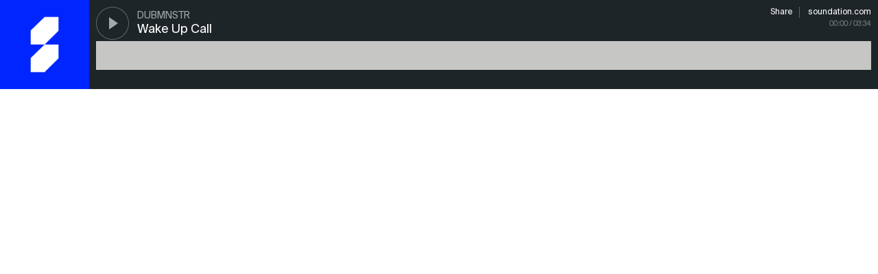

--- FILE ---
content_type: text/html; charset=utf-8
request_url: https://soundation.com/player/d3qs8
body_size: 1493
content:
<!DOCTYPE html>
<html lang="en">
<head>
  <meta charset="utf-8">
  <title>Soundation Player</title>
  <meta name="viewport" content="width=device-width, minimum-scale=1.0, maximum-scale=1.0" />
  <style type="text/css" media="screen">
    * {
      -webkit-font-smoothing: antialiased;
      -moz-osx-font-smoothing: grayscale;
      outline: none;
    }

    body {
      font-size: 14px;
      color: $text-color;
      background-color: $body-bg-color;
      margin:0;
      font-family: "Suisse Int'l";
    }

    a {
      text-decoration: none;
    }
    a img {
      border: none;
    }

  </style>

  <style>@font-face {
    font-family: "Suisse Int'l";
    src: url('https://cdn.soundation.com/fonts/SuisseIntlRegular.woff2') format('woff2'),
    url('https://cdn.soundation.com/fonts/SuisseIntlRegular.woff') format('woff'),
    url('https://cdn.soundation.com/fonts/SuisseIntlRegular.ttf') format('truetype');
    font-weight: normal;
    font-style: normal;
    font-display: swap;
}
@font-face {
    font-family: "Suisse Int'l Mono";
    src: url('https://cdn.soundation.com/fonts/SuisseIntlMono.woff2') format('woff2'),
    url('https://cdn.soundation.com/fonts/SuisseIntlMono.woff') format('woff'),
    url('https://cdn.soundation.com/fonts/SuisseIntlMono.ttf') format('truetype');
    font-weight: normal;
    font-style: normal;
    font-display: swap;
}

@font-face {
    font-family: 'icomoon';
    src: url('https://cdn.soundation.com/fonts/icomoon-v7.eot?k2dyv3');
    src: url('https://cdn.soundation.com/fonts/icomoon-v7.eot?k2dyv3#iefix') format('embedded-opentype'),
    url('https://cdn.soundation.com/fonts/icomoon-v7.ttf?k2dyv3') format('truetype'),
    url('https://cdn.soundation.com/fonts/icomoon-v7.woff?k2dyv3') format('woff'),
    url('https://cdn.soundation.com/fonts/icomoon-v7.svg?k2dyv3#icomoon') format('svg');
    font-weight: normal;
    font-style: normal;
}

@font-face {
  font-family: "Suisse Int'l Medium";
  src: url('https://cdn.soundation.com/fonts/SuisseIntlMedium.eot');
  src: url('https://cdn.soundation.com/fonts/SuisseIntlMedium.eot') format('embedded-opentype'),
    url('https://cdn.soundation.com/fonts/SuisseIntlMedium.ttf') format('truetype'),
    url('https://cdn.soundation.com/fonts/SuisseIntlMedium.woff') format('woff'),
    url('https://cdn.soundation.com/fonts/SuisseIntlMedium.woff2') format('woff2'),
    url('https://cdn.soundation.com/fonts/SuisseIntlMedium.svg') format('svg');
  font-weight: normal;
  font-style: normal;
  font-display: swap;
}
</style>
  <link rel="stylesheet" href="/assets/player-bundle-41b23dc9.css" />
  <script src="/assets/vendor-134e8a39.js"></script>
  <script src="/assets/player-bundle-7b4a86bc.js"></script>

</head>
<body>


      <div
      class="player embed"
      data-plays-inc-url="https://soundation.com/snd_api/mixdowns/plays-inc/3186389db41b2fa23eb4e7ffb2c50684"
      data-duration="214750"
      data-id="635248"
      data-permalink="wake-up-call"
      data-profile-link="DubMnstr"
      data-short-link-id="d3qs8"
      data-title="Wake Up Call"
      data-artist="DubMnstr"
      data-does-user-like="false">
    <audio preload="none" class="audio">
      <source src="https://s3.amazonaws.com/powerfx.soundation-mixdowns/mp3/3186389db41b2fa23eb4e7ffb2c50684.mp3?X-Amz-Algorithm=AWS4-HMAC-SHA256&amp;X-Amz-Credential=AKIAJ4ZVKGQVMLJVV4MA%2F20260119%2Fus-east-1%2Fs3%2Faws4_request&amp;X-Amz-Date=20260119T190829Z&amp;X-Amz-Expires=3600&amp;X-Amz-SignedHeaders=host&amp;X-Amz-Signature=bc33b5b4c1e60df6ec51b3be8225436e3177be47e37fe9463d677004068e872d" type="audio/mpeg">
      <source src="https://s3.amazonaws.com/powerfx.soundation-mixdowns/ogg/3186389db41b2fa23eb4e7ffb2c50684.ogg?X-Amz-Algorithm=AWS4-HMAC-SHA256&amp;X-Amz-Credential=AKIAJ4ZVKGQVMLJVV4MA%2F20260119%2Fus-east-1%2Fs3%2Faws4_request&amp;X-Amz-Date=20260119T190829Z&amp;X-Amz-Expires=3600&amp;X-Amz-SignedHeaders=host&amp;X-Amz-Signature=f34ef07b69963f49251f2f3e413233ed339f8e0028c52ecf64b6d28fb7646d15" type="audio/ogg">
    </audio>
    <div class="inner">

      <div class="image missing" style="background-image: url(https://content.soundation.com/mixdown-pictures/large/missing.png)"></div>

      <div class="player-container">
        <div class="button-container">
          <button class="play-pause play"></button>
        </div>


            <div class="title">
              <a target="blank" title="Wake Up Call" href="/user/DubMnstr/track/wake-up-call">Wake Up Call</a>
            </div>
            <div class="artist">
              <a target="blank" href="/user/DubMnstr">DubMnstr</a>
            </div>
            <div class="actions">
              <a target="blank" href="/user/DubMnstr/track/wake-up-call?share=true">Share</a>
              <a href="https://soundation.com" target="_blank" class="soundation-link">soundation.com</a>
            </div>


        <div class="waveform" data-image="https://s3.amazonaws.com/powerfx.soundation-mixdowns/pks-png/3186389db41b2fa23eb4e7ffb2c50684.png?X-Amz-Algorithm=AWS4-HMAC-SHA256&amp;X-Amz-Credential=AKIAJ4ZVKGQVMLJVV4MA%2F20260119%2Fus-east-1%2Fs3%2Faws4_request&amp;X-Amz-Date=20260119T190829Z&amp;X-Amz-Expires=3600&amp;X-Amz-SignedHeaders=host&amp;X-Amz-Signature=675064c6e8161a8833eb7f38c275e6f9c85847a888c047cf48ea6f460f47e7a0">
          <div class="progress"></div>
          <div class="position"></div>
        </div>

        <div class="time">
          <span>00:00</span><span class="duration"> / 03:34</span>
        </div>
      </div>
    </div>

  </div>




</body>
</html>


--- FILE ---
content_type: text/javascript
request_url: https://soundation.com/assets/player-bundle-7b4a86bc.js
body_size: 1305
content:
try{!function(){var e="undefined"!=typeof window?window:"undefined"!=typeof global?global:"undefined"!=typeof globalThis?globalThis:"undefined"!=typeof self?self:{},n=(new e.Error).stack;n&&(e._sentryDebugIds=e._sentryDebugIds||{},e._sentryDebugIds[n]="05084e2b-db28-4322-bce7-3e8b7f6843a9",e._sentryDebugIdIdentifier="sentry-dbid-05084e2b-db28-4322-bce7-3e8b7f6843a9")}()}catch(e){}!function(){try{("undefined"!=typeof window?window:"undefined"!=typeof global?global:"undefined"!=typeof globalThis?globalThis:"undefined"!=typeof self?self:{}).SENTRY_RELEASE={id:"24900cf23788a0d474c2b5afa2986e42ed59cb6b"}}catch(e){}}(),function(){"use strict";var e,n,t,r={84828:function(){}},o={};function i(e){var n=o[e];if(void 0!==n)return n.exports;var t=o[e]={id:e,loaded:!1,exports:{}};return r[e].call(t.exports,t,t.exports,i),t.loaded=!0,t.exports}i.m=r,i.amdD=function(){throw new Error("define cannot be used indirect")},e=[],i.O=function(n,t,r,o){if(!t){var f=1/0;for(a=0;a<e.length;a++){t=e[a][0],r=e[a][1],o=e[a][2];for(var u=!0,d=0;d<t.length;d++)(!1&o||f>=o)&&Object.keys(i.O).every((function(e){return i.O[e](t[d])}))?t.splice(d--,1):(u=!1,o<f&&(f=o));if(u){e.splice(a--,1);var c=r();void 0!==c&&(n=c)}}return n}o=o||0;for(var a=e.length;a>0&&e[a-1][2]>o;a--)e[a]=e[a-1];e[a]=[t,r,o]},i.n=function(e){var n=e&&e.__esModule?function(){return e.default}:function(){return e};return i.d(n,{a:n}),n},t=Object.getPrototypeOf?function(e){return Object.getPrototypeOf(e)}:function(e){return e.__proto__},i.t=function(e,r){if(1&r&&(e=this(e)),8&r)return e;if("object"==typeof e&&e){if(4&r&&e.__esModule)return e;if(16&r&&"function"==typeof e.then)return e}var o=Object.create(null);i.r(o);var f={};n=n||[null,t({}),t([]),t(t)];for(var u=2&r&&e;"object"==typeof u&&!~n.indexOf(u);u=t(u))Object.getOwnPropertyNames(u).forEach((function(n){f[n]=function(){return e[n]}}));return f.default=function(){return e},i.d(o,f),o},i.d=function(e,n){for(var t in n)i.o(n,t)&&!i.o(e,t)&&Object.defineProperty(e,t,{enumerable:!0,get:n[t]})},i.g=function(){if("object"==typeof globalThis)return globalThis;try{return this||new Function("return this")()}catch(e){if("object"==typeof window)return window}}(),i.o=function(e,n){return Object.prototype.hasOwnProperty.call(e,n)},i.r=function(e){"undefined"!=typeof Symbol&&Symbol.toStringTag&&Object.defineProperty(e,Symbol.toStringTag,{value:"Module"}),Object.defineProperty(e,"__esModule",{value:!0})},i.nmd=function(e){return e.paths=[],e.children||(e.children=[]),e},i.j=669,function(){var e={669:0};i.O.j=function(n){return 0===e[n]};var n=function(n,t){var r,o,f=t[0],u=t[1],d=t[2],c=0;if(f.some((function(n){return 0!==e[n]}))){for(r in u)i.o(u,r)&&(i.m[r]=u[r]);if(d)var a=d(i)}for(n&&n(t);c<f.length;c++)o=f[c],i.o(e,o)&&e[o]&&e[o][0](),e[o]=0;return i.O(a)},t=self.webpackChunksoundation=self.webpackChunksoundation||[];t.forEach(n.bind(null,0)),t.push=n.bind(null,t.push.bind(t))}(),i.O(void 0,[121,792],(function(){return i(84828)}));var f=i.O(void 0,[121,792],(function(){return i(79736)}));f=i.O(f)}();
//# sourceMappingURL=/assets/player-bundle-1e5010a8.js.map